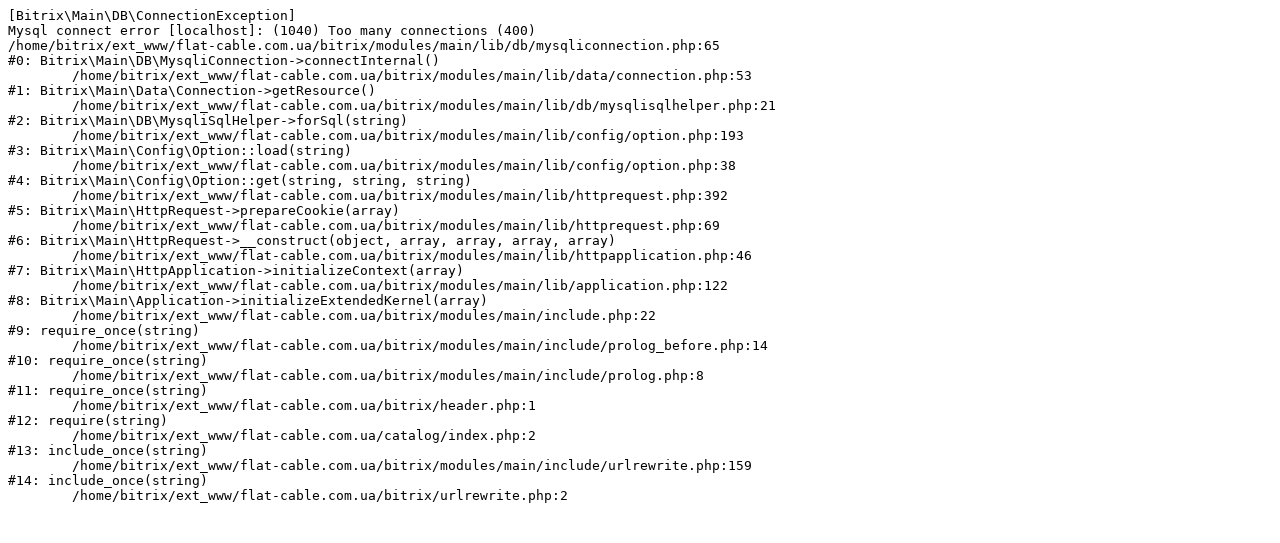

--- FILE ---
content_type: text/html; charset=UTF-8
request_url: https://flat-cable.com.ua/catalog/akb-iphone/batareya-akkumulyator-dlya-iphone-7-plus-2900mah-100-aaaa/
body_size: 467
content:
<pre>[Bitrix\Main\DB\ConnectionException] 
Mysql connect error [localhost]: (1040) Too many connections (400)
/home/bitrix/ext_www/flat-cable.com.ua/bitrix/modules/main/lib/db/mysqliconnection.php:65
#0: Bitrix\Main\DB\MysqliConnection-&gt;connectInternal()
	/home/bitrix/ext_www/flat-cable.com.ua/bitrix/modules/main/lib/data/connection.php:53
#1: Bitrix\Main\Data\Connection-&gt;getResource()
	/home/bitrix/ext_www/flat-cable.com.ua/bitrix/modules/main/lib/db/mysqlisqlhelper.php:21
#2: Bitrix\Main\DB\MysqliSqlHelper-&gt;forSql(string)
	/home/bitrix/ext_www/flat-cable.com.ua/bitrix/modules/main/lib/config/option.php:193
#3: Bitrix\Main\Config\Option::load(string)
	/home/bitrix/ext_www/flat-cable.com.ua/bitrix/modules/main/lib/config/option.php:38
#4: Bitrix\Main\Config\Option::get(string, string, string)
	/home/bitrix/ext_www/flat-cable.com.ua/bitrix/modules/main/lib/httprequest.php:392
#5: Bitrix\Main\HttpRequest-&gt;prepareCookie(array)
	/home/bitrix/ext_www/flat-cable.com.ua/bitrix/modules/main/lib/httprequest.php:69
#6: Bitrix\Main\HttpRequest-&gt;__construct(object, array, array, array, array)
	/home/bitrix/ext_www/flat-cable.com.ua/bitrix/modules/main/lib/httpapplication.php:46
#7: Bitrix\Main\HttpApplication-&gt;initializeContext(array)
	/home/bitrix/ext_www/flat-cable.com.ua/bitrix/modules/main/lib/application.php:122
#8: Bitrix\Main\Application-&gt;initializeExtendedKernel(array)
	/home/bitrix/ext_www/flat-cable.com.ua/bitrix/modules/main/include.php:22
#9: require_once(string)
	/home/bitrix/ext_www/flat-cable.com.ua/bitrix/modules/main/include/prolog_before.php:14
#10: require_once(string)
	/home/bitrix/ext_www/flat-cable.com.ua/bitrix/modules/main/include/prolog.php:8
#11: require_once(string)
	/home/bitrix/ext_www/flat-cable.com.ua/bitrix/header.php:1
#12: require(string)
	/home/bitrix/ext_www/flat-cable.com.ua/catalog/index.php:2
#13: include_once(string)
	/home/bitrix/ext_www/flat-cable.com.ua/bitrix/modules/main/include/urlrewrite.php:159
#14: include_once(string)
	/home/bitrix/ext_www/flat-cable.com.ua/bitrix/urlrewrite.php:2
</pre>